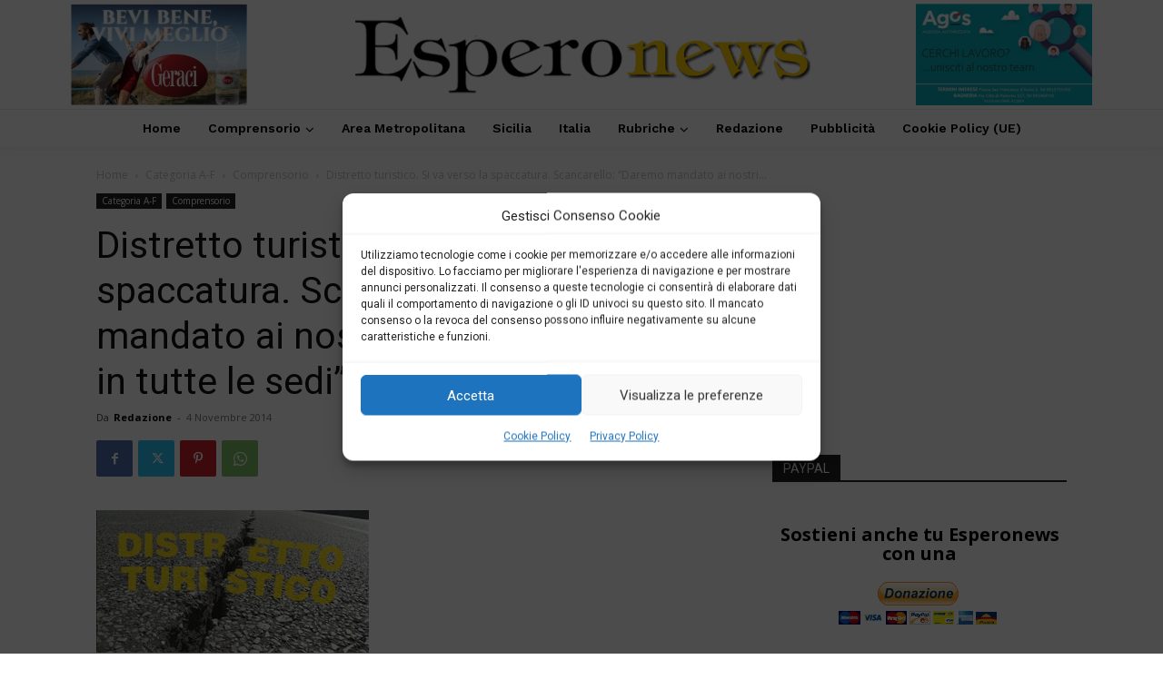

--- FILE ---
content_type: text/html; charset=utf-8
request_url: https://www.google.com/recaptcha/api2/aframe
body_size: 268
content:
<!DOCTYPE HTML><html><head><meta http-equiv="content-type" content="text/html; charset=UTF-8"></head><body><script nonce="dUYgWU1Ed_HPe85XfCB3Aw">/** Anti-fraud and anti-abuse applications only. See google.com/recaptcha */ try{var clients={'sodar':'https://pagead2.googlesyndication.com/pagead/sodar?'};window.addEventListener("message",function(a){try{if(a.source===window.parent){var b=JSON.parse(a.data);var c=clients[b['id']];if(c){var d=document.createElement('img');d.src=c+b['params']+'&rc='+(localStorage.getItem("rc::a")?sessionStorage.getItem("rc::b"):"");window.document.body.appendChild(d);sessionStorage.setItem("rc::e",parseInt(sessionStorage.getItem("rc::e")||0)+1);localStorage.setItem("rc::h",'1768618199338');}}}catch(b){}});window.parent.postMessage("_grecaptcha_ready", "*");}catch(b){}</script></body></html>